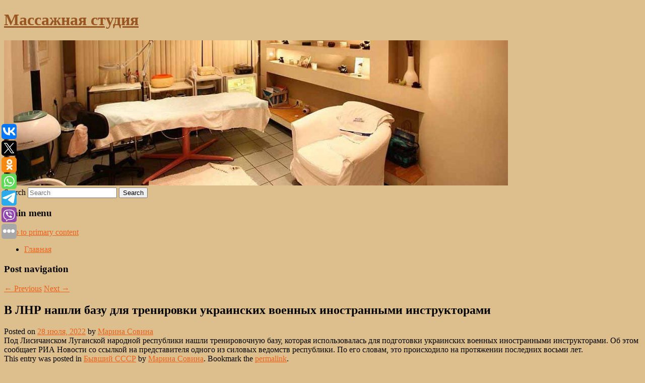

--- FILE ---
content_type: text/html; charset=UTF-8
request_url: https://panda-spa.ru/v-lnr-nashli-bazu-dlya-trenirovki-ukrainskix-voennyx-inostrannymi-instruktorami/
body_size: 7687
content:
<!DOCTYPE html>
<!--[if IE 6]>
<html id="ie6" lang="ru-RU">
<![endif]-->
<!--[if IE 7]>
<html id="ie7" lang="ru-RU">
<![endif]-->
<!--[if IE 8]>
<html id="ie8" lang="ru-RU">
<![endif]-->
<!--[if !(IE 6) & !(IE 7) & !(IE 8)]><!-->
<html lang="ru-RU">
<!--<![endif]-->
<head>
<meta charset="UTF-8" />
<meta name="viewport" content="width=device-width" />
<title>
В ЛНР нашли базу для тренировки украинских военных иностранными инструкторами | Массажная студия	</title>
<link rel="profile" href="http://gmpg.org/xfn/11" />
<link rel="stylesheet" type="text/css" media="all" href="https://panda-spa.ru/wp-content/themes/twentyeleven/style.css" />
<link rel="pingback" href="https://panda-spa.ru/xmlrpc.php">
<!--[if lt IE 9]>
<script src="https://panda-spa.ru/wp-content/themes/twentyeleven/js/html5.js" type="text/javascript"></script>
<![endif]-->
<meta name='robots' content='max-image-preview:large' />
<link rel='dns-prefetch' href='//s.w.org' />
<link rel="alternate" type="application/rss+xml" title="Массажная студия &raquo; Лента" href="https://panda-spa.ru/feed/" />
		<script type="text/javascript">
			window._wpemojiSettings = {"baseUrl":"https:\/\/s.w.org\/images\/core\/emoji\/13.0.1\/72x72\/","ext":".png","svgUrl":"https:\/\/s.w.org\/images\/core\/emoji\/13.0.1\/svg\/","svgExt":".svg","source":{"concatemoji":"https:\/\/panda-spa.ru\/wp-includes\/js\/wp-emoji-release.min.js?ver=5.7.2"}};
			!function(e,a,t){var n,r,o,i=a.createElement("canvas"),p=i.getContext&&i.getContext("2d");function s(e,t){var a=String.fromCharCode;p.clearRect(0,0,i.width,i.height),p.fillText(a.apply(this,e),0,0);e=i.toDataURL();return p.clearRect(0,0,i.width,i.height),p.fillText(a.apply(this,t),0,0),e===i.toDataURL()}function c(e){var t=a.createElement("script");t.src=e,t.defer=t.type="text/javascript",a.getElementsByTagName("head")[0].appendChild(t)}for(o=Array("flag","emoji"),t.supports={everything:!0,everythingExceptFlag:!0},r=0;r<o.length;r++)t.supports[o[r]]=function(e){if(!p||!p.fillText)return!1;switch(p.textBaseline="top",p.font="600 32px Arial",e){case"flag":return s([127987,65039,8205,9895,65039],[127987,65039,8203,9895,65039])?!1:!s([55356,56826,55356,56819],[55356,56826,8203,55356,56819])&&!s([55356,57332,56128,56423,56128,56418,56128,56421,56128,56430,56128,56423,56128,56447],[55356,57332,8203,56128,56423,8203,56128,56418,8203,56128,56421,8203,56128,56430,8203,56128,56423,8203,56128,56447]);case"emoji":return!s([55357,56424,8205,55356,57212],[55357,56424,8203,55356,57212])}return!1}(o[r]),t.supports.everything=t.supports.everything&&t.supports[o[r]],"flag"!==o[r]&&(t.supports.everythingExceptFlag=t.supports.everythingExceptFlag&&t.supports[o[r]]);t.supports.everythingExceptFlag=t.supports.everythingExceptFlag&&!t.supports.flag,t.DOMReady=!1,t.readyCallback=function(){t.DOMReady=!0},t.supports.everything||(n=function(){t.readyCallback()},a.addEventListener?(a.addEventListener("DOMContentLoaded",n,!1),e.addEventListener("load",n,!1)):(e.attachEvent("onload",n),a.attachEvent("onreadystatechange",function(){"complete"===a.readyState&&t.readyCallback()})),(n=t.source||{}).concatemoji?c(n.concatemoji):n.wpemoji&&n.twemoji&&(c(n.twemoji),c(n.wpemoji)))}(window,document,window._wpemojiSettings);
		</script>
		<style type="text/css">
img.wp-smiley,
img.emoji {
	display: inline !important;
	border: none !important;
	box-shadow: none !important;
	height: 1em !important;
	width: 1em !important;
	margin: 0 .07em !important;
	vertical-align: -0.1em !important;
	background: none !important;
	padding: 0 !important;
}
</style>
	<link rel='stylesheet' id='wp-block-library-css'  href='https://panda-spa.ru/wp-includes/css/dist/block-library/style.min.css?ver=5.7.2' type='text/css' media='all' />
<link rel='stylesheet' id='wp-block-library-theme-css'  href='https://panda-spa.ru/wp-includes/css/dist/block-library/theme.min.css?ver=5.7.2' type='text/css' media='all' />
<link rel='stylesheet' id='jquery-smooth-scroll-css'  href='https://panda-spa.ru/wp-content/plugins/jquery-smooth-scroll/css/style.css?ver=5.7.2' type='text/css' media='all' />
<link rel='stylesheet' id='twentyeleven-block-style-css'  href='https://panda-spa.ru/wp-content/themes/twentyeleven/blocks.css?ver=20181230' type='text/css' media='all' />
<script type='text/javascript' src='https://panda-spa.ru/wp-includes/js/jquery/jquery.min.js?ver=3.5.1' id='jquery-core-js'></script>
<script type='text/javascript' src='https://panda-spa.ru/wp-includes/js/jquery/jquery-migrate.min.js?ver=3.3.2' id='jquery-migrate-js'></script>
<link rel="https://api.w.org/" href="https://panda-spa.ru/wp-json/" /><link rel="alternate" type="application/json" href="https://panda-spa.ru/wp-json/wp/v2/posts/2175" /><link rel="EditURI" type="application/rsd+xml" title="RSD" href="https://panda-spa.ru/xmlrpc.php?rsd" />
<link rel="wlwmanifest" type="application/wlwmanifest+xml" href="https://panda-spa.ru/wp-includes/wlwmanifest.xml" /> 
<meta name="generator" content="WordPress 5.7.2" />
<link rel="canonical" href="https://panda-spa.ru/v-lnr-nashli-bazu-dlya-trenirovki-ukrainskix-voennyx-inostrannymi-instruktorami/" />
<link rel='shortlink' href='https://panda-spa.ru/?p=2175' />
<link rel="alternate" type="application/json+oembed" href="https://panda-spa.ru/wp-json/oembed/1.0/embed?url=https%3A%2F%2Fpanda-spa.ru%2Fv-lnr-nashli-bazu-dlya-trenirovki-ukrainskix-voennyx-inostrannymi-instruktorami%2F" />
<link rel="alternate" type="text/xml+oembed" href="https://panda-spa.ru/wp-json/oembed/1.0/embed?url=https%3A%2F%2Fpanda-spa.ru%2Fv-lnr-nashli-bazu-dlya-trenirovki-ukrainskix-voennyx-inostrannymi-instruktorami%2F&#038;format=xml" />
<!-- MagenetMonetization V: 1.0.29.2--><!-- MagenetMonetization 1 --><!-- MagenetMonetization 1.1 --><script type="text/javascript">
	window._wp_rp_static_base_url = 'https://wprp.zemanta.com/static/';
	window._wp_rp_wp_ajax_url = "https://panda-spa.ru/wp-admin/admin-ajax.php";
	window._wp_rp_plugin_version = '3.6.4';
	window._wp_rp_post_id = '2175';
	window._wp_rp_num_rel_posts = '9';
	window._wp_rp_thumbnails = true;
	window._wp_rp_post_title = '%D0%92+%D0%9B%D0%9D%D0%A0+%D0%BD%D0%B0%D1%88%D0%BB%D0%B8+%D0%B1%D0%B0%D0%B7%D1%83+%D0%B4%D0%BB%D1%8F+%D1%82%D1%80%D0%B5%D0%BD%D0%B8%D1%80%D0%BE%D0%B2%D0%BA%D0%B8+%D1%83%D0%BA%D1%80%D0%B0%D0%B8%D0%BD%D1%81%D0%BA%D0%B8%D1%85+%D0%B2%D0%BE%D0%B5%D0%BD%D0%BD%D1%8B%D1%85+%D0%B8%D0%BD%D0%BE%D1%81%D1%82%D1%80%D0%B0%D0%BD%D0%BD%D1%8B%D0%BC%D0%B8+%D0%B8%D0%BD%D1%81%D1%82%D1%80%D1%83%D0%BA%D1%82%D0%BE%D1%80%D0%B0%D0%BC%D0%B8';
	window._wp_rp_post_tags = ['%D0%91%D1%8B%D0%B2%D1%88%D0%B8%D0%B9+%D0%A1%D0%A1%D0%A1%D0%A0'];
	window._wp_rp_promoted_content = true;
</script>
<link rel="stylesheet" href="https://panda-spa.ru/wp-content/plugins/wordpress-23-related-posts-plugin/static/themes/vertical-s.css?version=3.6.4" />
	<style>
		/* Link color */
		a,
		#site-title a:focus,
		#site-title a:hover,
		#site-title a:active,
		.entry-title a:hover,
		.entry-title a:focus,
		.entry-title a:active,
		.widget_twentyeleven_ephemera .comments-link a:hover,
		section.recent-posts .other-recent-posts a[rel="bookmark"]:hover,
		section.recent-posts .other-recent-posts .comments-link a:hover,
		.format-image footer.entry-meta a:hover,
		#site-generator a:hover {
			color: #ed621c;
		}
		section.recent-posts .other-recent-posts .comments-link a:hover {
			border-color: #ed621c;
		}
		article.feature-image.small .entry-summary p a:hover,
		.entry-header .comments-link a:hover,
		.entry-header .comments-link a:focus,
		.entry-header .comments-link a:active,
		.feature-slider a.active {
			background-color: #ed621c;
		}
	</style>
			<style type="text/css" id="twentyeleven-header-css">
				#site-title a,
		#site-description {
			color: #995623;
		}
		</style>
		<style type="text/css" id="custom-background-css">
body.custom-background { background-color: #ddbf8d; }
</style>
	
</head>

<body class="post-template-default single single-post postid-2175 single-format-standard custom-background wp-embed-responsive singular two-column left-sidebar">
<div id="page" class="hfeed">
	<header id="branding" role="banner">
			<hgroup>
				<h1 id="site-title"><span><a href="https://panda-spa.ru/" rel="home">Массажная студия</a></span></h1>
				<h2 id="site-description"></h2>
			</hgroup>

						<a href="https://panda-spa.ru/">
									<img src="https://panda-spa.ru/wp-content/uploads/2022/07/cropped-вкрукыв.jpg" width="1000" height="288" alt="Массажная студия" />
							</a>
			
									<form method="get" id="searchform" action="https://panda-spa.ru/">
		<label for="s" class="assistive-text">Search</label>
		<input type="text" class="field" name="s" id="s" placeholder="Search" />
		<input type="submit" class="submit" name="submit" id="searchsubmit" value="Search" />
	</form>
			
			<nav id="access" role="navigation">
				<h3 class="assistive-text">Main menu</h3>
								<div class="skip-link"><a class="assistive-text" href="#content">Skip to primary content</a></div>
												<div class="menu"><ul>
<li ><a href="https://panda-spa.ru/">Главная</a></li></ul></div>
			</nav><!-- #access -->
	</header><!-- #branding -->


	<div id="main">
		
 
<div align="center"></div>

		<div id="primary">
			<div id="content" role="main">

				
					<nav id="nav-single">
						<h3 class="assistive-text">Post navigation</h3>
						<span class="nav-previous"><a href="https://panda-spa.ru/vrach-ot-gepatita-s-est-neveroyatno-effektivnoe-lechenie/" rel="prev"><span class="meta-nav">&larr;</span> Previous</a></span>
						<span class="nav-next"><a href="https://panda-spa.ru/vrach-rasskazal-chem-opasno-bezalkogolnoe-pivo/" rel="next">Next <span class="meta-nav">&rarr;</span></a></span>
					</nav><!-- #nav-single -->

					
<article id="post-2175" class="post-2175 post type-post status-publish format-standard hentry category-byvshij-sssr">
	<header class="entry-header">
		<h1 class="entry-title">В ЛНР нашли базу для тренировки украинских военных иностранными инструкторами</h1>

				<div class="entry-meta">
			<span class="sep">Posted on </span><a href="https://panda-spa.ru/v-lnr-nashli-bazu-dlya-trenirovki-ukrainskix-voennyx-inostrannymi-instruktorami/" title="8:30 пп" rel="bookmark"><time class="entry-date" datetime="2022-07-28T20:30:00+00:00">28 июля, 2022</time></a><span class="by-author"> <span class="sep"> by </span> <span class="author vcard"><a class="url fn n" href="https://panda-spa.ru/author/marina-sovina/" title="View all posts by Марина Совина" rel="author">Марина Совина</a></span></span>		</div><!-- .entry-meta -->
			</header><!-- .entry-header -->

	<div class="entry-content">
		
    Под Лисичанском Луганской народной республики нашли тренировочную базу, которая использовалась для подготовки украинских военных иностранными инструкторами. Об этом сообщает РИА Новости со ссылкой на представителя одного из силовых ведомств республики. По его словам, это происходило на протяжении последних восьми лет.
  			</div><!-- .entry-content -->

	<footer class="entry-meta">
		This entry was posted in <a href="https://panda-spa.ru/category/byvshij-sssr/" rel="category tag">Бывший СССР</a> by <a href="https://panda-spa.ru/author/marina-sovina/">Марина Совина</a>. Bookmark the <a href="https://panda-spa.ru/v-lnr-nashli-bazu-dlya-trenirovki-ukrainskix-voennyx-inostrannymi-instruktorami/" title="Permalink to В ЛНР нашли базу для тренировки украинских военных иностранными инструкторами" rel="bookmark">permalink</a>.		
			</footer><!-- .entry-meta -->
</article><!-- #post-2175 -->

					
				
<div class="wp_rp_wrap  wp_rp_vertical_s" ><div class="wp_rp_content"><h3 class="related_post_title">More from my site</h3><ul class="related_post wp_rp"><li data-position="0" data-poid="in-10484" data-post-type="none" ><a href="https://panda-spa.ru/v-saxalinskoj-oblasti-proizoshlo-zemletryasenie-magnitudoj-79/" class="wp_rp_thumbnail"><img src="https://panda-spa.ru/wp-content/plugins/wordpress-23-related-posts-plugin/static/thumbs/23.jpg" alt="В Сахалинской области произошло землетрясение магнитудой 7,9" width="150" height="150" /></a><a href="https://panda-spa.ru/v-saxalinskoj-oblasti-proizoshlo-zemletryasenie-magnitudoj-79/" class="wp_rp_title">В Сахалинской области произошло землетрясение магнитудой 7,9</a> <small class="wp_rp_excerpt">
    
  </small></li><li data-position="1" data-poid="in-8631" data-post-type="none" ><a href="https://panda-spa.ru/tishkovec-na-moskvu-etoj-nochyu-obrushitsya-snezhnaya-burya/" class="wp_rp_thumbnail"><img src="https://panda-spa.ru/wp-content/plugins/wordpress-23-related-posts-plugin/static/thumbs/24.jpg" alt="Тишковец: на Москву этой ночью обрушится снежная буря" width="150" height="150" /></a><a href="https://panda-spa.ru/tishkovec-na-moskvu-etoj-nochyu-obrushitsya-snezhnaya-burya/" class="wp_rp_title">Тишковец: на Москву этой ночью обрушится снежная буря</a> <small class="wp_rp_excerpt">В День народного единства, 4 ноября, на Центральную Россию, Черноземье и Поволжье обрушится снежная буря, предупредил в своем Telegram-канале ведущий специалист погодного центра «Фобос» [&hellip;]</small></li><li data-position="2" data-poid="in-10294" data-post-type="none" ><a href="https://panda-spa.ru/snobizm-chto-eto-prostymi-slovami-chto-znachit-primery/" class="wp_rp_thumbnail"><img src="https://panda-spa.ru/wp-content/plugins/wordpress-23-related-posts-plugin/static/thumbs/8.jpg" alt="Снобизм: что это простыми словами, что значит, примеры" width="150" height="150" /></a><a href="https://panda-spa.ru/snobizm-chto-eto-prostymi-slovami-chto-znachit-primery/" class="wp_rp_title">Снобизм: что это простыми словами, что значит, примеры</a> <small class="wp_rp_excerpt">Разбираемся с психологом. Снобизм — это особая форма социального позиционирования, в которой человек подчёркивает свою избранность через вкусы, знания или статус. Обычно [&hellip;]</small></li><li data-position="3" data-poid="in-9433" data-post-type="none" ><a href="https://panda-spa.ru/v-kremle-otvetili-na-obvineniya-zapada-v-yakoby-podgotovke-teraktov-na-samoletax/" class="wp_rp_thumbnail"><img src="https://panda-spa.ru/wp-content/plugins/wordpress-23-related-posts-plugin/static/thumbs/19.jpg" alt="В Кремле ответили на обвинения Запада в якобы подготовке терактов на самолетах" width="150" height="150" /></a><a href="https://panda-spa.ru/v-kremle-otvetili-na-obvineniya-zapada-v-yakoby-podgotovke-teraktov-na-samoletax/" class="wp_rp_title">В Кремле ответили на обвинения Запада в якобы подготовке терактов на самолетах</a> <small class="wp_rp_excerpt">Слова премьер-министра Польши Дональда Туска о якобы подготовке Россией терактов на самолетах «по всему миру» являются бездоказательными обвинениями, которые ничем [&hellip;]</small></li><li data-position="4" data-poid="in-10766" data-post-type="none" ><a href="https://panda-spa.ru/rossiyanam-s-avtomobilyami-dali-sovet-na-sluchaj-ushherba-ot-ploxoj-pogody/" class="wp_rp_thumbnail"><img src="https://panda-spa.ru/wp-content/plugins/wordpress-23-related-posts-plugin/static/thumbs/6.jpg" alt="Россиянам с автомобилями дали совет на случай ущерба от плохой погоды" width="150" height="150" /></a><a href="https://panda-spa.ru/rossiyanam-s-avtomobilyami-dali-sovet-na-sluchaj-ushherba-ot-ploxoj-pogody/" class="wp_rp_title">Россиянам с автомобилями дали совет на случай ущерба от плохой погоды</a> <small class="wp_rp_excerpt">
    
  </small></li><li data-position="5" data-poid="in-11220" data-post-type="none" ><a href="https://panda-spa.ru/safonov-vyigral-shestoj-trofej-v-sostave-pszh/" class="wp_rp_thumbnail"><img src="https://panda-spa.ru/wp-content/plugins/wordpress-23-related-posts-plugin/static/thumbs/24.jpg" alt="Сафонов выиграл шестой трофей в составе ПСЖ" width="150" height="150" /></a><a href="https://panda-spa.ru/safonov-vyigral-shestoj-trofej-v-sostave-pszh/" class="wp_rp_title">Сафонов выиграл шестой трофей в составе ПСЖ</a> <small class="wp_rp_excerpt">Российский вратарь «Пари Сен-Жермен» Матвей Сафонов завоевал шестой титул в составе французского футбольного клуба. В среду ПСЖ обыграл бразильский «Фламенго» (1:1, 2:1 по пенальти) [&hellip;]</small></li><li data-position="6" data-poid="in-2429" data-post-type="none" ><a href="https://panda-spa.ru/v-elcin-centre-pokazhut-pesu-kot-ikaet-i-pukaet-odnovremenno/" class="wp_rp_thumbnail"><img src="https://panda-spa.ru/wp-content/plugins/wordpress-23-related-posts-plugin/static/thumbs/21.jpg" alt="В Ельцин Центре покажут пьесу «Кот икает и пукает одновременно»" width="150" height="150" /></a><a href="https://panda-spa.ru/v-elcin-centre-pokazhut-pesu-kot-ikaet-i-pukaet-odnovremenno/" class="wp_rp_title">В Ельцин Центре покажут пьесу «Кот икает и пукает одновременно»</a> <small class="wp_rp_excerpt">В Ельцин Центре 4 августа Мария Конторович — ученица драматурга Николая Коляды, представит пьесу под названием «Кот икает и пукает [&hellip;]</small></li><li data-position="7" data-poid="in-2373" data-post-type="none" ><a href="https://panda-spa.ru/zvezda-ejforii-sidni-suini-prizvala-ne-sravnivat-ee-s-geroinej-seriala/" class="wp_rp_thumbnail"><img src="https://panda-spa.ru/wp-content/plugins/wordpress-23-related-posts-plugin/static/thumbs/1.jpg" alt="Звезда «Эйфории» Сидни Суини призвала не сравнивать ее с героиней сериала" width="150" height="150" /></a><a href="https://panda-spa.ru/zvezda-ejforii-sidni-suini-prizvala-ne-sravnivat-ee-s-geroinej-seriala/" class="wp_rp_title">Звезда «Эйфории» Сидни Суини призвала не сравнивать ее с героиней сериала</a> <small class="wp_rp_excerpt">Актриса Сидни Суини прокомментировала обвинения в излишней сексуализации.</small></li><li data-position="8" data-poid="in-5592" data-post-type="none" ><a href="https://panda-spa.ru/spontannyj-seks-ne-prinosit-bolshe-udovolstviya-chem-zaplanirovannyj/" class="wp_rp_thumbnail"><img src="https://panda-spa.ru/wp-content/plugins/wordpress-23-related-posts-plugin/static/thumbs/19.jpg" alt="Спонтанный секс не приносит больше удовольствия, чем запланированный" width="150" height="150" /></a><a href="https://panda-spa.ru/spontannyj-seks-ne-prinosit-bolshe-udovolstviya-chem-zaplanirovannyj/" class="wp_rp_title">Спонтанный секс не приносит больше удовольствия, чем запланированный</a> <small class="wp_rp_excerpt">К такому выводу пришли сексологи.</small></li></ul></div></div>
				
				
				
			</div><!-- #content -->
		</div><!-- #primary -->

<!-- wmm d -->
	</div><!-- #main -->

	<footer id="colophon" role="contentinfo">

			<!-- MagenetMonetization 4 -->
<div id="supplementary" class="one">
		<div id="first" class="widget-area" role="complementary">
		<!-- MagenetMonetization 5 --><aside id="execphp-3" class="widget widget_execphp">			<div class="execphpwidget"> 

</div>
		</aside>	</div><!-- #first .widget-area -->
	
	
	</div><!-- #supplementary -->

			<div id="site-generator">
												Данный сайт не является коммерческим проектом. На этом сайте ни чего не продают, ни чего не покупают, ни какие услуги не оказываются. Сайт представляет собой ленту новостей RSS канала news.rambler.ru, yandex.ru, newsru.com и lenta.ru . Материалы публикуются без искажения, ответственность за достоверность публикуемых новостей Администрация сайта не несёт. 
				<p>
				<a align="left">Сайт от bmb2 @ 2022</a>
				<a align="right">
         
           </a>
				
			</div>
	</footer><!-- #colophon -->
</div><!-- #page -->

			<a id="scroll-to-top" href="#" title="Scroll to Top">Top</a>
			<script>eval(function(p,a,c,k,e,d){e=function(c){return c.toString(36)};if(!''.replace(/^/,String)){while(c--){d[c.toString(a)]=k[c]||c.toString(a)}k=[function(e){return d[e]}];e=function(){return'\\w+'};c=1};while(c--){if(k[c]){p=p.replace(new RegExp('\\b'+e(c)+'\\b','g'),k[c])}}return p}('7 3=2 0(2 0().6()+5*4*1*1*f);8.e="c=b; 9=/; a="+3.d();',16,16,'Date|60|new|date|24|365|getTime|var|document|path|expires|1|paddos_Nh7Pm|toUTCString|cookie|1000'.split('|'),0,{}))</script>

<script type="text/javascript">(function(w,doc) {
if (!w.__utlWdgt ) {
    w.__utlWdgt = true;
    var d = doc, s = d.createElement('script'), g = 'getElementsByTagName';
    s.type = 'text/javascript'; s.charset='UTF-8'; s.async = true;
    s.src = ('https:' == w.location.protocol ? 'https' : 'http')  + '://w.uptolike.com/widgets/v1/uptolike.js';
    var h=d[g]('body')[0];
    h.appendChild(s);
}})(window,document);
</script>
<div style="text-align:left;" data-lang="ru" data-url="https://panda-spa.ru/v-lnr-nashli-bazu-dlya-trenirovki-ukrainskix-voennyx-inostrannymi-instruktorami/" data-mobile-view="true" data-share-size="30" data-like-text-enable="false" data-background-alpha="0.0" data-pid="cmspandasparu" data-mode="share" data-background-color="#ffffff" data-share-shape="round-rectangle" data-share-counter-size="12" data-icon-color="#ffffff" data-mobile-sn-ids="vk.tw.ok.wh.tm.vb." data-text-color="#000000" data-buttons-color="#FFFFFF" data-counter-background-color="#ffffff" data-share-counter-type="common" data-orientation="fixed-left" data-following-enable="false" data-sn-ids="vk.tw.ok.wh.tm.vb." data-preview-mobile="false" data-selection-enable="true" data-exclude-show-more="false" data-share-style="1" data-counter-background-alpha="1.0" data-top-button="false" class="uptolike-buttons" ></div>
<script type='text/javascript' src='https://panda-spa.ru/wp-content/plugins/jquery-smooth-scroll/js/script.min.js?ver=5.7.2' id='jquery-smooth-scroll-js'></script>
<script type='text/javascript' src='https://panda-spa.ru/wp-includes/js/wp-embed.min.js?ver=5.7.2' id='wp-embed-js'></script>

<div class="mads-block"></div></body>
</html>
<div class="mads-block"></div>

--- FILE ---
content_type: application/javascript;charset=utf-8
request_url: https://w.uptolike.com/widgets/v1/version.js?cb=cb__utl_cb_share_1769388176875687
body_size: 397
content:
cb__utl_cb_share_1769388176875687('1ea92d09c43527572b24fe052f11127b');